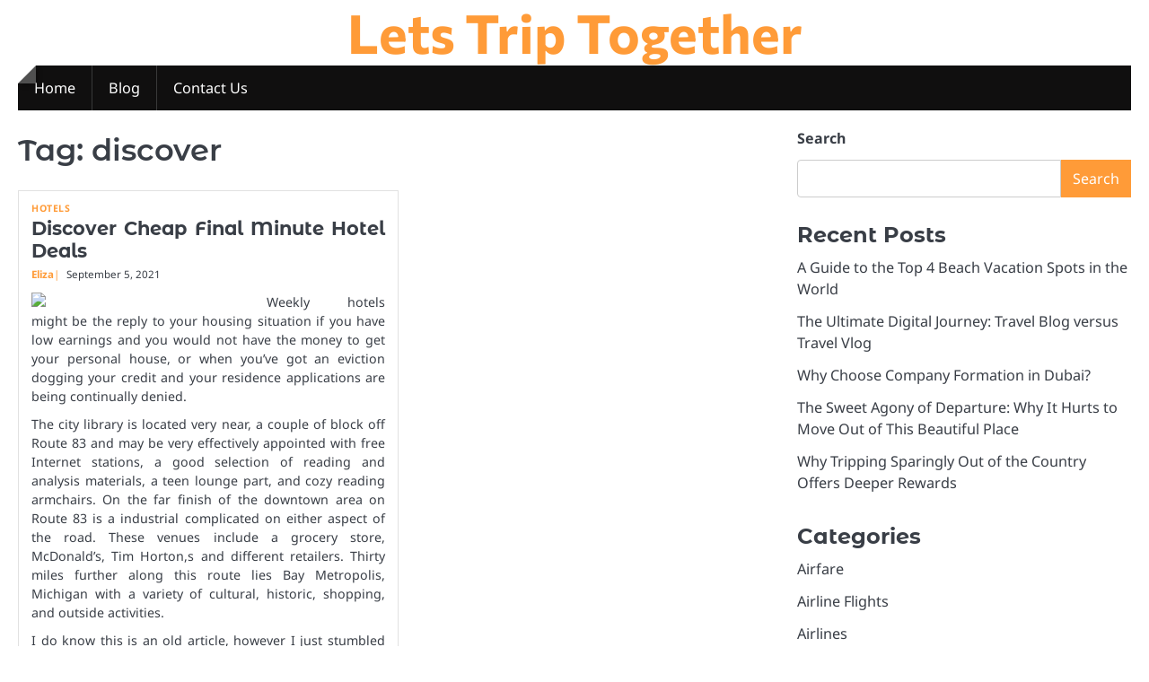

--- FILE ---
content_type: text/html; charset=UTF-8
request_url: https://www.entrevistasa.com/tag/discover
body_size: 12596
content:
<!doctype html>
<html lang="en-US">
<head>
	<meta charset="UTF-8">
	<meta name="viewport" content="width=device-width, initial-scale=1">

	<link rel="profile" href="https://gmpg.org/xfn/11">

	<meta name='robots' content='index, follow, max-image-preview:large, max-snippet:-1, max-video-preview:-1' />

	<!-- This site is optimized with the Yoast SEO plugin v26.7 - https://yoast.com/wordpress/plugins/seo/ -->
	<title>discover Archives - Lets Trip Together</title>
	<link rel="canonical" href="https://www.entrevistasa.com/tag/discover" />
	<meta property="og:locale" content="en_US" />
	<meta property="og:type" content="article" />
	<meta property="og:title" content="discover Archives - Lets Trip Together" />
	<meta property="og:url" content="https://www.entrevistasa.com/tag/discover" />
	<meta property="og:site_name" content="Lets Trip Together" />
	<meta name="twitter:card" content="summary_large_image" />
	<script type="application/ld+json" class="yoast-schema-graph">{"@context":"https://schema.org","@graph":[{"@type":"CollectionPage","@id":"https://www.entrevistasa.com/tag/discover","url":"https://www.entrevistasa.com/tag/discover","name":"discover Archives - Lets Trip Together","isPartOf":{"@id":"/#website"},"inLanguage":"en-US"},{"@type":"WebSite","@id":"/#website","url":"/","name":"Lets Trip Together","description":"","potentialAction":[{"@type":"SearchAction","target":{"@type":"EntryPoint","urlTemplate":"/?s={search_term_string}"},"query-input":{"@type":"PropertyValueSpecification","valueRequired":true,"valueName":"search_term_string"}}],"inLanguage":"en-US"}]}</script>
	<!-- / Yoast SEO plugin. -->


<link rel="alternate" type="application/rss+xml" title="Lets Trip Together &raquo; Feed" href="https://www.entrevistasa.com/feed" />
<link rel="alternate" type="application/rss+xml" title="Lets Trip Together &raquo; discover Tag Feed" href="https://www.entrevistasa.com/tag/discover/feed" />
<style id='wp-img-auto-sizes-contain-inline-css'>
img:is([sizes=auto i],[sizes^="auto," i]){contain-intrinsic-size:3000px 1500px}
/*# sourceURL=wp-img-auto-sizes-contain-inline-css */
</style>

<style id='wp-emoji-styles-inline-css'>

	img.wp-smiley, img.emoji {
		display: inline !important;
		border: none !important;
		box-shadow: none !important;
		height: 1em !important;
		width: 1em !important;
		margin: 0 0.07em !important;
		vertical-align: -0.1em !important;
		background: none !important;
		padding: 0 !important;
	}
/*# sourceURL=wp-emoji-styles-inline-css */
</style>
<link rel='stylesheet' id='wp-block-library-css' href='https://www.entrevistasa.com/wp-includes/css/dist/block-library/style.min.css?ver=6.9' media='all' />
<style id='wp-block-categories-inline-css'>
.wp-block-categories{box-sizing:border-box}.wp-block-categories.alignleft{margin-right:2em}.wp-block-categories.alignright{margin-left:2em}.wp-block-categories.wp-block-categories-dropdown.aligncenter{text-align:center}.wp-block-categories .wp-block-categories__label{display:block;width:100%}
/*# sourceURL=https://www.entrevistasa.com/wp-includes/blocks/categories/style.min.css */
</style>
<style id='wp-block-heading-inline-css'>
h1:where(.wp-block-heading).has-background,h2:where(.wp-block-heading).has-background,h3:where(.wp-block-heading).has-background,h4:where(.wp-block-heading).has-background,h5:where(.wp-block-heading).has-background,h6:where(.wp-block-heading).has-background{padding:1.25em 2.375em}h1.has-text-align-left[style*=writing-mode]:where([style*=vertical-lr]),h1.has-text-align-right[style*=writing-mode]:where([style*=vertical-rl]),h2.has-text-align-left[style*=writing-mode]:where([style*=vertical-lr]),h2.has-text-align-right[style*=writing-mode]:where([style*=vertical-rl]),h3.has-text-align-left[style*=writing-mode]:where([style*=vertical-lr]),h3.has-text-align-right[style*=writing-mode]:where([style*=vertical-rl]),h4.has-text-align-left[style*=writing-mode]:where([style*=vertical-lr]),h4.has-text-align-right[style*=writing-mode]:where([style*=vertical-rl]),h5.has-text-align-left[style*=writing-mode]:where([style*=vertical-lr]),h5.has-text-align-right[style*=writing-mode]:where([style*=vertical-rl]),h6.has-text-align-left[style*=writing-mode]:where([style*=vertical-lr]),h6.has-text-align-right[style*=writing-mode]:where([style*=vertical-rl]){rotate:180deg}
/*# sourceURL=https://www.entrevistasa.com/wp-includes/blocks/heading/style.min.css */
</style>
<style id='wp-block-image-inline-css'>
.wp-block-image>a,.wp-block-image>figure>a{display:inline-block}.wp-block-image img{box-sizing:border-box;height:auto;max-width:100%;vertical-align:bottom}@media not (prefers-reduced-motion){.wp-block-image img.hide{visibility:hidden}.wp-block-image img.show{animation:show-content-image .4s}}.wp-block-image[style*=border-radius] img,.wp-block-image[style*=border-radius]>a{border-radius:inherit}.wp-block-image.has-custom-border img{box-sizing:border-box}.wp-block-image.aligncenter{text-align:center}.wp-block-image.alignfull>a,.wp-block-image.alignwide>a{width:100%}.wp-block-image.alignfull img,.wp-block-image.alignwide img{height:auto;width:100%}.wp-block-image .aligncenter,.wp-block-image .alignleft,.wp-block-image .alignright,.wp-block-image.aligncenter,.wp-block-image.alignleft,.wp-block-image.alignright{display:table}.wp-block-image .aligncenter>figcaption,.wp-block-image .alignleft>figcaption,.wp-block-image .alignright>figcaption,.wp-block-image.aligncenter>figcaption,.wp-block-image.alignleft>figcaption,.wp-block-image.alignright>figcaption{caption-side:bottom;display:table-caption}.wp-block-image .alignleft{float:left;margin:.5em 1em .5em 0}.wp-block-image .alignright{float:right;margin:.5em 0 .5em 1em}.wp-block-image .aligncenter{margin-left:auto;margin-right:auto}.wp-block-image :where(figcaption){margin-bottom:1em;margin-top:.5em}.wp-block-image.is-style-circle-mask img{border-radius:9999px}@supports ((-webkit-mask-image:none) or (mask-image:none)) or (-webkit-mask-image:none){.wp-block-image.is-style-circle-mask img{border-radius:0;-webkit-mask-image:url('data:image/svg+xml;utf8,<svg viewBox="0 0 100 100" xmlns="http://www.w3.org/2000/svg"><circle cx="50" cy="50" r="50"/></svg>');mask-image:url('data:image/svg+xml;utf8,<svg viewBox="0 0 100 100" xmlns="http://www.w3.org/2000/svg"><circle cx="50" cy="50" r="50"/></svg>');mask-mode:alpha;-webkit-mask-position:center;mask-position:center;-webkit-mask-repeat:no-repeat;mask-repeat:no-repeat;-webkit-mask-size:contain;mask-size:contain}}:root :where(.wp-block-image.is-style-rounded img,.wp-block-image .is-style-rounded img){border-radius:9999px}.wp-block-image figure{margin:0}.wp-lightbox-container{display:flex;flex-direction:column;position:relative}.wp-lightbox-container img{cursor:zoom-in}.wp-lightbox-container img:hover+button{opacity:1}.wp-lightbox-container button{align-items:center;backdrop-filter:blur(16px) saturate(180%);background-color:#5a5a5a40;border:none;border-radius:4px;cursor:zoom-in;display:flex;height:20px;justify-content:center;opacity:0;padding:0;position:absolute;right:16px;text-align:center;top:16px;width:20px;z-index:100}@media not (prefers-reduced-motion){.wp-lightbox-container button{transition:opacity .2s ease}}.wp-lightbox-container button:focus-visible{outline:3px auto #5a5a5a40;outline:3px auto -webkit-focus-ring-color;outline-offset:3px}.wp-lightbox-container button:hover{cursor:pointer;opacity:1}.wp-lightbox-container button:focus{opacity:1}.wp-lightbox-container button:focus,.wp-lightbox-container button:hover,.wp-lightbox-container button:not(:hover):not(:active):not(.has-background){background-color:#5a5a5a40;border:none}.wp-lightbox-overlay{box-sizing:border-box;cursor:zoom-out;height:100vh;left:0;overflow:hidden;position:fixed;top:0;visibility:hidden;width:100%;z-index:100000}.wp-lightbox-overlay .close-button{align-items:center;cursor:pointer;display:flex;justify-content:center;min-height:40px;min-width:40px;padding:0;position:absolute;right:calc(env(safe-area-inset-right) + 16px);top:calc(env(safe-area-inset-top) + 16px);z-index:5000000}.wp-lightbox-overlay .close-button:focus,.wp-lightbox-overlay .close-button:hover,.wp-lightbox-overlay .close-button:not(:hover):not(:active):not(.has-background){background:none;border:none}.wp-lightbox-overlay .lightbox-image-container{height:var(--wp--lightbox-container-height);left:50%;overflow:hidden;position:absolute;top:50%;transform:translate(-50%,-50%);transform-origin:top left;width:var(--wp--lightbox-container-width);z-index:9999999999}.wp-lightbox-overlay .wp-block-image{align-items:center;box-sizing:border-box;display:flex;height:100%;justify-content:center;margin:0;position:relative;transform-origin:0 0;width:100%;z-index:3000000}.wp-lightbox-overlay .wp-block-image img{height:var(--wp--lightbox-image-height);min-height:var(--wp--lightbox-image-height);min-width:var(--wp--lightbox-image-width);width:var(--wp--lightbox-image-width)}.wp-lightbox-overlay .wp-block-image figcaption{display:none}.wp-lightbox-overlay button{background:none;border:none}.wp-lightbox-overlay .scrim{background-color:#fff;height:100%;opacity:.9;position:absolute;width:100%;z-index:2000000}.wp-lightbox-overlay.active{visibility:visible}@media not (prefers-reduced-motion){.wp-lightbox-overlay.active{animation:turn-on-visibility .25s both}.wp-lightbox-overlay.active img{animation:turn-on-visibility .35s both}.wp-lightbox-overlay.show-closing-animation:not(.active){animation:turn-off-visibility .35s both}.wp-lightbox-overlay.show-closing-animation:not(.active) img{animation:turn-off-visibility .25s both}.wp-lightbox-overlay.zoom.active{animation:none;opacity:1;visibility:visible}.wp-lightbox-overlay.zoom.active .lightbox-image-container{animation:lightbox-zoom-in .4s}.wp-lightbox-overlay.zoom.active .lightbox-image-container img{animation:none}.wp-lightbox-overlay.zoom.active .scrim{animation:turn-on-visibility .4s forwards}.wp-lightbox-overlay.zoom.show-closing-animation:not(.active){animation:none}.wp-lightbox-overlay.zoom.show-closing-animation:not(.active) .lightbox-image-container{animation:lightbox-zoom-out .4s}.wp-lightbox-overlay.zoom.show-closing-animation:not(.active) .lightbox-image-container img{animation:none}.wp-lightbox-overlay.zoom.show-closing-animation:not(.active) .scrim{animation:turn-off-visibility .4s forwards}}@keyframes show-content-image{0%{visibility:hidden}99%{visibility:hidden}to{visibility:visible}}@keyframes turn-on-visibility{0%{opacity:0}to{opacity:1}}@keyframes turn-off-visibility{0%{opacity:1;visibility:visible}99%{opacity:0;visibility:visible}to{opacity:0;visibility:hidden}}@keyframes lightbox-zoom-in{0%{transform:translate(calc((-100vw + var(--wp--lightbox-scrollbar-width))/2 + var(--wp--lightbox-initial-left-position)),calc(-50vh + var(--wp--lightbox-initial-top-position))) scale(var(--wp--lightbox-scale))}to{transform:translate(-50%,-50%) scale(1)}}@keyframes lightbox-zoom-out{0%{transform:translate(-50%,-50%) scale(1);visibility:visible}99%{visibility:visible}to{transform:translate(calc((-100vw + var(--wp--lightbox-scrollbar-width))/2 + var(--wp--lightbox-initial-left-position)),calc(-50vh + var(--wp--lightbox-initial-top-position))) scale(var(--wp--lightbox-scale));visibility:hidden}}
/*# sourceURL=https://www.entrevistasa.com/wp-includes/blocks/image/style.min.css */
</style>
<style id='wp-block-image-theme-inline-css'>
:root :where(.wp-block-image figcaption){color:#555;font-size:13px;text-align:center}.is-dark-theme :root :where(.wp-block-image figcaption){color:#ffffffa6}.wp-block-image{margin:0 0 1em}
/*# sourceURL=https://www.entrevistasa.com/wp-includes/blocks/image/theme.min.css */
</style>
<style id='wp-block-latest-posts-inline-css'>
.wp-block-latest-posts{box-sizing:border-box}.wp-block-latest-posts.alignleft{margin-right:2em}.wp-block-latest-posts.alignright{margin-left:2em}.wp-block-latest-posts.wp-block-latest-posts__list{list-style:none}.wp-block-latest-posts.wp-block-latest-posts__list li{clear:both;overflow-wrap:break-word}.wp-block-latest-posts.is-grid{display:flex;flex-wrap:wrap}.wp-block-latest-posts.is-grid li{margin:0 1.25em 1.25em 0;width:100%}@media (min-width:600px){.wp-block-latest-posts.columns-2 li{width:calc(50% - .625em)}.wp-block-latest-posts.columns-2 li:nth-child(2n){margin-right:0}.wp-block-latest-posts.columns-3 li{width:calc(33.33333% - .83333em)}.wp-block-latest-posts.columns-3 li:nth-child(3n){margin-right:0}.wp-block-latest-posts.columns-4 li{width:calc(25% - .9375em)}.wp-block-latest-posts.columns-4 li:nth-child(4n){margin-right:0}.wp-block-latest-posts.columns-5 li{width:calc(20% - 1em)}.wp-block-latest-posts.columns-5 li:nth-child(5n){margin-right:0}.wp-block-latest-posts.columns-6 li{width:calc(16.66667% - 1.04167em)}.wp-block-latest-posts.columns-6 li:nth-child(6n){margin-right:0}}:root :where(.wp-block-latest-posts.is-grid){padding:0}:root :where(.wp-block-latest-posts.wp-block-latest-posts__list){padding-left:0}.wp-block-latest-posts__post-author,.wp-block-latest-posts__post-date{display:block;font-size:.8125em}.wp-block-latest-posts__post-excerpt,.wp-block-latest-posts__post-full-content{margin-bottom:1em;margin-top:.5em}.wp-block-latest-posts__featured-image a{display:inline-block}.wp-block-latest-posts__featured-image img{height:auto;max-width:100%;width:auto}.wp-block-latest-posts__featured-image.alignleft{float:left;margin-right:1em}.wp-block-latest-posts__featured-image.alignright{float:right;margin-left:1em}.wp-block-latest-posts__featured-image.aligncenter{margin-bottom:1em;text-align:center}
/*# sourceURL=https://www.entrevistasa.com/wp-includes/blocks/latest-posts/style.min.css */
</style>
<style id='wp-block-search-inline-css'>
.wp-block-search__button{margin-left:10px;word-break:normal}.wp-block-search__button.has-icon{line-height:0}.wp-block-search__button svg{height:1.25em;min-height:24px;min-width:24px;width:1.25em;fill:currentColor;vertical-align:text-bottom}:where(.wp-block-search__button){border:1px solid #ccc;padding:6px 10px}.wp-block-search__inside-wrapper{display:flex;flex:auto;flex-wrap:nowrap;max-width:100%}.wp-block-search__label{width:100%}.wp-block-search.wp-block-search__button-only .wp-block-search__button{box-sizing:border-box;display:flex;flex-shrink:0;justify-content:center;margin-left:0;max-width:100%}.wp-block-search.wp-block-search__button-only .wp-block-search__inside-wrapper{min-width:0!important;transition-property:width}.wp-block-search.wp-block-search__button-only .wp-block-search__input{flex-basis:100%;transition-duration:.3s}.wp-block-search.wp-block-search__button-only.wp-block-search__searchfield-hidden,.wp-block-search.wp-block-search__button-only.wp-block-search__searchfield-hidden .wp-block-search__inside-wrapper{overflow:hidden}.wp-block-search.wp-block-search__button-only.wp-block-search__searchfield-hidden .wp-block-search__input{border-left-width:0!important;border-right-width:0!important;flex-basis:0;flex-grow:0;margin:0;min-width:0!important;padding-left:0!important;padding-right:0!important;width:0!important}:where(.wp-block-search__input){appearance:none;border:1px solid #949494;flex-grow:1;font-family:inherit;font-size:inherit;font-style:inherit;font-weight:inherit;letter-spacing:inherit;line-height:inherit;margin-left:0;margin-right:0;min-width:3rem;padding:8px;text-decoration:unset!important;text-transform:inherit}:where(.wp-block-search__button-inside .wp-block-search__inside-wrapper){background-color:#fff;border:1px solid #949494;box-sizing:border-box;padding:4px}:where(.wp-block-search__button-inside .wp-block-search__inside-wrapper) .wp-block-search__input{border:none;border-radius:0;padding:0 4px}:where(.wp-block-search__button-inside .wp-block-search__inside-wrapper) .wp-block-search__input:focus{outline:none}:where(.wp-block-search__button-inside .wp-block-search__inside-wrapper) :where(.wp-block-search__button){padding:4px 8px}.wp-block-search.aligncenter .wp-block-search__inside-wrapper{margin:auto}.wp-block[data-align=right] .wp-block-search.wp-block-search__button-only .wp-block-search__inside-wrapper{float:right}
/*# sourceURL=https://www.entrevistasa.com/wp-includes/blocks/search/style.min.css */
</style>
<style id='wp-block-search-theme-inline-css'>
.wp-block-search .wp-block-search__label{font-weight:700}.wp-block-search__button{border:1px solid #ccc;padding:.375em .625em}
/*# sourceURL=https://www.entrevistasa.com/wp-includes/blocks/search/theme.min.css */
</style>
<style id='wp-block-tag-cloud-inline-css'>
.wp-block-tag-cloud{box-sizing:border-box}.wp-block-tag-cloud.aligncenter{justify-content:center;text-align:center}.wp-block-tag-cloud a{display:inline-block;margin-right:5px}.wp-block-tag-cloud span{display:inline-block;margin-left:5px;text-decoration:none}:root :where(.wp-block-tag-cloud.is-style-outline){display:flex;flex-wrap:wrap;gap:1ch}:root :where(.wp-block-tag-cloud.is-style-outline a){border:1px solid;font-size:unset!important;margin-right:0;padding:1ch 2ch;text-decoration:none!important}
/*# sourceURL=https://www.entrevistasa.com/wp-includes/blocks/tag-cloud/style.min.css */
</style>
<style id='wp-block-group-inline-css'>
.wp-block-group{box-sizing:border-box}:where(.wp-block-group.wp-block-group-is-layout-constrained){position:relative}
/*# sourceURL=https://www.entrevistasa.com/wp-includes/blocks/group/style.min.css */
</style>
<style id='wp-block-group-theme-inline-css'>
:where(.wp-block-group.has-background){padding:1.25em 2.375em}
/*# sourceURL=https://www.entrevistasa.com/wp-includes/blocks/group/theme.min.css */
</style>
<style id='wp-block-paragraph-inline-css'>
.is-small-text{font-size:.875em}.is-regular-text{font-size:1em}.is-large-text{font-size:2.25em}.is-larger-text{font-size:3em}.has-drop-cap:not(:focus):first-letter{float:left;font-size:8.4em;font-style:normal;font-weight:100;line-height:.68;margin:.05em .1em 0 0;text-transform:uppercase}body.rtl .has-drop-cap:not(:focus):first-letter{float:none;margin-left:.1em}p.has-drop-cap.has-background{overflow:hidden}:root :where(p.has-background){padding:1.25em 2.375em}:where(p.has-text-color:not(.has-link-color)) a{color:inherit}p.has-text-align-left[style*="writing-mode:vertical-lr"],p.has-text-align-right[style*="writing-mode:vertical-rl"]{rotate:180deg}
/*# sourceURL=https://www.entrevistasa.com/wp-includes/blocks/paragraph/style.min.css */
</style>
<style id='wp-block-separator-inline-css'>
@charset "UTF-8";.wp-block-separator{border:none;border-top:2px solid}:root :where(.wp-block-separator.is-style-dots){height:auto;line-height:1;text-align:center}:root :where(.wp-block-separator.is-style-dots):before{color:currentColor;content:"···";font-family:serif;font-size:1.5em;letter-spacing:2em;padding-left:2em}.wp-block-separator.is-style-dots{background:none!important;border:none!important}
/*# sourceURL=https://www.entrevistasa.com/wp-includes/blocks/separator/style.min.css */
</style>
<style id='wp-block-separator-theme-inline-css'>
.wp-block-separator.has-css-opacity{opacity:.4}.wp-block-separator{border:none;border-bottom:2px solid;margin-left:auto;margin-right:auto}.wp-block-separator.has-alpha-channel-opacity{opacity:1}.wp-block-separator:not(.is-style-wide):not(.is-style-dots){width:100px}.wp-block-separator.has-background:not(.is-style-dots){border-bottom:none;height:1px}.wp-block-separator.has-background:not(.is-style-wide):not(.is-style-dots){height:2px}
/*# sourceURL=https://www.entrevistasa.com/wp-includes/blocks/separator/theme.min.css */
</style>
<style id='global-styles-inline-css'>
:root{--wp--preset--aspect-ratio--square: 1;--wp--preset--aspect-ratio--4-3: 4/3;--wp--preset--aspect-ratio--3-4: 3/4;--wp--preset--aspect-ratio--3-2: 3/2;--wp--preset--aspect-ratio--2-3: 2/3;--wp--preset--aspect-ratio--16-9: 16/9;--wp--preset--aspect-ratio--9-16: 9/16;--wp--preset--color--black: #000000;--wp--preset--color--cyan-bluish-gray: #abb8c3;--wp--preset--color--white: #ffffff;--wp--preset--color--pale-pink: #f78da7;--wp--preset--color--vivid-red: #cf2e2e;--wp--preset--color--luminous-vivid-orange: #ff6900;--wp--preset--color--luminous-vivid-amber: #fcb900;--wp--preset--color--light-green-cyan: #7bdcb5;--wp--preset--color--vivid-green-cyan: #00d084;--wp--preset--color--pale-cyan-blue: #8ed1fc;--wp--preset--color--vivid-cyan-blue: #0693e3;--wp--preset--color--vivid-purple: #9b51e0;--wp--preset--gradient--vivid-cyan-blue-to-vivid-purple: linear-gradient(135deg,rgb(6,147,227) 0%,rgb(155,81,224) 100%);--wp--preset--gradient--light-green-cyan-to-vivid-green-cyan: linear-gradient(135deg,rgb(122,220,180) 0%,rgb(0,208,130) 100%);--wp--preset--gradient--luminous-vivid-amber-to-luminous-vivid-orange: linear-gradient(135deg,rgb(252,185,0) 0%,rgb(255,105,0) 100%);--wp--preset--gradient--luminous-vivid-orange-to-vivid-red: linear-gradient(135deg,rgb(255,105,0) 0%,rgb(207,46,46) 100%);--wp--preset--gradient--very-light-gray-to-cyan-bluish-gray: linear-gradient(135deg,rgb(238,238,238) 0%,rgb(169,184,195) 100%);--wp--preset--gradient--cool-to-warm-spectrum: linear-gradient(135deg,rgb(74,234,220) 0%,rgb(151,120,209) 20%,rgb(207,42,186) 40%,rgb(238,44,130) 60%,rgb(251,105,98) 80%,rgb(254,248,76) 100%);--wp--preset--gradient--blush-light-purple: linear-gradient(135deg,rgb(255,206,236) 0%,rgb(152,150,240) 100%);--wp--preset--gradient--blush-bordeaux: linear-gradient(135deg,rgb(254,205,165) 0%,rgb(254,45,45) 50%,rgb(107,0,62) 100%);--wp--preset--gradient--luminous-dusk: linear-gradient(135deg,rgb(255,203,112) 0%,rgb(199,81,192) 50%,rgb(65,88,208) 100%);--wp--preset--gradient--pale-ocean: linear-gradient(135deg,rgb(255,245,203) 0%,rgb(182,227,212) 50%,rgb(51,167,181) 100%);--wp--preset--gradient--electric-grass: linear-gradient(135deg,rgb(202,248,128) 0%,rgb(113,206,126) 100%);--wp--preset--gradient--midnight: linear-gradient(135deg,rgb(2,3,129) 0%,rgb(40,116,252) 100%);--wp--preset--font-size--small: 13px;--wp--preset--font-size--medium: 20px;--wp--preset--font-size--large: 36px;--wp--preset--font-size--x-large: 42px;--wp--preset--spacing--20: 0.44rem;--wp--preset--spacing--30: 0.67rem;--wp--preset--spacing--40: 1rem;--wp--preset--spacing--50: 1.5rem;--wp--preset--spacing--60: 2.25rem;--wp--preset--spacing--70: 3.38rem;--wp--preset--spacing--80: 5.06rem;--wp--preset--shadow--natural: 6px 6px 9px rgba(0, 0, 0, 0.2);--wp--preset--shadow--deep: 12px 12px 50px rgba(0, 0, 0, 0.4);--wp--preset--shadow--sharp: 6px 6px 0px rgba(0, 0, 0, 0.2);--wp--preset--shadow--outlined: 6px 6px 0px -3px rgb(255, 255, 255), 6px 6px rgb(0, 0, 0);--wp--preset--shadow--crisp: 6px 6px 0px rgb(0, 0, 0);}:where(.is-layout-flex){gap: 0.5em;}:where(.is-layout-grid){gap: 0.5em;}body .is-layout-flex{display: flex;}.is-layout-flex{flex-wrap: wrap;align-items: center;}.is-layout-flex > :is(*, div){margin: 0;}body .is-layout-grid{display: grid;}.is-layout-grid > :is(*, div){margin: 0;}:where(.wp-block-columns.is-layout-flex){gap: 2em;}:where(.wp-block-columns.is-layout-grid){gap: 2em;}:where(.wp-block-post-template.is-layout-flex){gap: 1.25em;}:where(.wp-block-post-template.is-layout-grid){gap: 1.25em;}.has-black-color{color: var(--wp--preset--color--black) !important;}.has-cyan-bluish-gray-color{color: var(--wp--preset--color--cyan-bluish-gray) !important;}.has-white-color{color: var(--wp--preset--color--white) !important;}.has-pale-pink-color{color: var(--wp--preset--color--pale-pink) !important;}.has-vivid-red-color{color: var(--wp--preset--color--vivid-red) !important;}.has-luminous-vivid-orange-color{color: var(--wp--preset--color--luminous-vivid-orange) !important;}.has-luminous-vivid-amber-color{color: var(--wp--preset--color--luminous-vivid-amber) !important;}.has-light-green-cyan-color{color: var(--wp--preset--color--light-green-cyan) !important;}.has-vivid-green-cyan-color{color: var(--wp--preset--color--vivid-green-cyan) !important;}.has-pale-cyan-blue-color{color: var(--wp--preset--color--pale-cyan-blue) !important;}.has-vivid-cyan-blue-color{color: var(--wp--preset--color--vivid-cyan-blue) !important;}.has-vivid-purple-color{color: var(--wp--preset--color--vivid-purple) !important;}.has-black-background-color{background-color: var(--wp--preset--color--black) !important;}.has-cyan-bluish-gray-background-color{background-color: var(--wp--preset--color--cyan-bluish-gray) !important;}.has-white-background-color{background-color: var(--wp--preset--color--white) !important;}.has-pale-pink-background-color{background-color: var(--wp--preset--color--pale-pink) !important;}.has-vivid-red-background-color{background-color: var(--wp--preset--color--vivid-red) !important;}.has-luminous-vivid-orange-background-color{background-color: var(--wp--preset--color--luminous-vivid-orange) !important;}.has-luminous-vivid-amber-background-color{background-color: var(--wp--preset--color--luminous-vivid-amber) !important;}.has-light-green-cyan-background-color{background-color: var(--wp--preset--color--light-green-cyan) !important;}.has-vivid-green-cyan-background-color{background-color: var(--wp--preset--color--vivid-green-cyan) !important;}.has-pale-cyan-blue-background-color{background-color: var(--wp--preset--color--pale-cyan-blue) !important;}.has-vivid-cyan-blue-background-color{background-color: var(--wp--preset--color--vivid-cyan-blue) !important;}.has-vivid-purple-background-color{background-color: var(--wp--preset--color--vivid-purple) !important;}.has-black-border-color{border-color: var(--wp--preset--color--black) !important;}.has-cyan-bluish-gray-border-color{border-color: var(--wp--preset--color--cyan-bluish-gray) !important;}.has-white-border-color{border-color: var(--wp--preset--color--white) !important;}.has-pale-pink-border-color{border-color: var(--wp--preset--color--pale-pink) !important;}.has-vivid-red-border-color{border-color: var(--wp--preset--color--vivid-red) !important;}.has-luminous-vivid-orange-border-color{border-color: var(--wp--preset--color--luminous-vivid-orange) !important;}.has-luminous-vivid-amber-border-color{border-color: var(--wp--preset--color--luminous-vivid-amber) !important;}.has-light-green-cyan-border-color{border-color: var(--wp--preset--color--light-green-cyan) !important;}.has-vivid-green-cyan-border-color{border-color: var(--wp--preset--color--vivid-green-cyan) !important;}.has-pale-cyan-blue-border-color{border-color: var(--wp--preset--color--pale-cyan-blue) !important;}.has-vivid-cyan-blue-border-color{border-color: var(--wp--preset--color--vivid-cyan-blue) !important;}.has-vivid-purple-border-color{border-color: var(--wp--preset--color--vivid-purple) !important;}.has-vivid-cyan-blue-to-vivid-purple-gradient-background{background: var(--wp--preset--gradient--vivid-cyan-blue-to-vivid-purple) !important;}.has-light-green-cyan-to-vivid-green-cyan-gradient-background{background: var(--wp--preset--gradient--light-green-cyan-to-vivid-green-cyan) !important;}.has-luminous-vivid-amber-to-luminous-vivid-orange-gradient-background{background: var(--wp--preset--gradient--luminous-vivid-amber-to-luminous-vivid-orange) !important;}.has-luminous-vivid-orange-to-vivid-red-gradient-background{background: var(--wp--preset--gradient--luminous-vivid-orange-to-vivid-red) !important;}.has-very-light-gray-to-cyan-bluish-gray-gradient-background{background: var(--wp--preset--gradient--very-light-gray-to-cyan-bluish-gray) !important;}.has-cool-to-warm-spectrum-gradient-background{background: var(--wp--preset--gradient--cool-to-warm-spectrum) !important;}.has-blush-light-purple-gradient-background{background: var(--wp--preset--gradient--blush-light-purple) !important;}.has-blush-bordeaux-gradient-background{background: var(--wp--preset--gradient--blush-bordeaux) !important;}.has-luminous-dusk-gradient-background{background: var(--wp--preset--gradient--luminous-dusk) !important;}.has-pale-ocean-gradient-background{background: var(--wp--preset--gradient--pale-ocean) !important;}.has-electric-grass-gradient-background{background: var(--wp--preset--gradient--electric-grass) !important;}.has-midnight-gradient-background{background: var(--wp--preset--gradient--midnight) !important;}.has-small-font-size{font-size: var(--wp--preset--font-size--small) !important;}.has-medium-font-size{font-size: var(--wp--preset--font-size--medium) !important;}.has-large-font-size{font-size: var(--wp--preset--font-size--large) !important;}.has-x-large-font-size{font-size: var(--wp--preset--font-size--x-large) !important;}
/*# sourceURL=global-styles-inline-css */
</style>

<style id='classic-theme-styles-inline-css'>
/*! This file is auto-generated */
.wp-block-button__link{color:#fff;background-color:#32373c;border-radius:9999px;box-shadow:none;text-decoration:none;padding:calc(.667em + 2px) calc(1.333em + 2px);font-size:1.125em}.wp-block-file__button{background:#32373c;color:#fff;text-decoration:none}
/*# sourceURL=/wp-includes/css/classic-themes.min.css */
</style>
<link rel='stylesheet' id='ideal-magazine-slick-css-css' href='https://www.entrevistasa.com/wp-content/themes/ideal-magazine/assets/css/slick.min.css?ver=1.8.0' media='all' />
<link rel='stylesheet' id='ideal-magazine-fontawesome-css-css' href='https://www.entrevistasa.com/wp-content/themes/ideal-magazine/assets/css/fontawesome.min.css?ver=6.4.2' media='all' />
<link rel='stylesheet' id='ideal-magazine-google-fonts-css' href='https://www.entrevistasa.com/wp-content/fonts/cd73e5aad2f1fa1bd884bb29605786f9.css' media='all' />
<link rel='stylesheet' id='ideal-magazine-style-css' href='https://www.entrevistasa.com/wp-content/themes/ideal-magazine/style.css?ver=1.0.3' media='all' />
<style id='ideal-magazine-style-inline-css'>

	/* Color */
	:root {
		--site-title-color: #ff9b38;
	}
	
	/* Typograhpy */
	:root {
		--font-heading: "Montserrat Alternates", serif;
		--font-main: -apple-system, BlinkMacSystemFont,"Noto Sans", "Segoe UI", Roboto, Oxygen-Sans, Ubuntu, Cantarell, "Helvetica Neue", sans-serif;
	}

	body,
	button, input, select, optgroup, textarea {
		font-family: "Noto Sans", serif;
	}

	.site-title a {
		font-family: "Commissioner", serif;
	}
	
	.site-description {
		font-family: "Aleo", serif;
	}
	
/*# sourceURL=ideal-magazine-style-inline-css */
</style>
<script src="https://www.entrevistasa.com/wp-includes/js/jquery/jquery.min.js?ver=3.7.1" id="jquery-core-js"></script>
<script src="https://www.entrevistasa.com/wp-includes/js/jquery/jquery-migrate.min.js?ver=3.4.1" id="jquery-migrate-js"></script>
<script src="https://www.entrevistasa.com/wp-content/themes/ideal-magazine/assets/js/custom.min.js?ver=1" id="ideal-magazine-custom-script-js"></script>
<link rel="https://api.w.org/" href="https://www.entrevistasa.com/wp-json/" /><link rel="alternate" title="JSON" type="application/json" href="https://www.entrevistasa.com/wp-json/wp/v2/tags/88" /><link rel="EditURI" type="application/rsd+xml" title="RSD" href="https://www.entrevistasa.com/xmlrpc.php?rsd" />
<meta name="generator" content="WordPress 6.9" />
<!-- MagenetMonetization V: 1.0.29.3--><!-- MagenetMonetization 1 --><!-- MagenetMonetization 1.1 -->
<style type="text/css" id="breadcrumb-trail-css">.breadcrumbs ul li::after {content: "/";}</style>
<link rel="icon" href="https://www.entrevistasa.com/wp-content/uploads/2025/05/62741c269c.png" sizes="32x32" />
<link rel="icon" href="https://www.entrevistasa.com/wp-content/uploads/2025/05/62741c269c.png" sizes="192x192" />
<link rel="apple-touch-icon" href="https://www.entrevistasa.com/wp-content/uploads/2025/05/62741c269c.png" />
<meta name="msapplication-TileImage" content="https://www.entrevistasa.com/wp-content/uploads/2025/05/62741c269c.png" />
		<style id="wp-custom-css">
			.post{ text-align: justify; }		</style>
		</head>

<body class="archive tag tag-discover tag-88 wp-embed-responsive wp-theme-ideal-magazine hfeed right-sidebar">

		<div id="page" class="site">

		<a class="skip-link screen-reader-text" href="#primary">Skip to content</a>

		<div id="loader" class="loader-1">
			<div class="loader-container">
				<div id="preloader">
				</div>
			</div>
		</div><!-- #loader -->

		<header id="masthead" class="site-header">

			
			<div class="ideal-magazine-middle-header ">
								<div class="section-wrapper">
					<div class="ideal-magazine-middle-header-wrapper no-bigyapaan">
						<div class="site-branding">
														<div class="site-identity">
																<p class="site-title"><a href="https://www.entrevistasa.com/" rel="home">Lets Trip Together</a></p>
														</div>	
					</div>
									</div>	
			</div>	
		</div>		
		<!-- end of site-branding -->
		<div class="ideal-magazine-bottom-header" style="min-height: 55px;">
			<div class="ideal-magazine-navigation">
				<div class="section-wrapper"> 
					<div class="ideal-magazine-navigation-container">
						<nav id="site-navigation" class="main-navigation">
							<button class="menu-toggle" aria-controls="primary-menu" aria-expanded="false">
								<span class="ham-icon"></span>
								<span class="ham-icon"></span>
								<span class="ham-icon"></span>
							</button>
							<div class="navigation-area">
								<div class="menu-2nd-menus-container"><ul id="primary-menu" class="menu"><li id="menu-item-25" class="menu-item menu-item-type-custom menu-item-object-custom menu-item-home menu-item-25"><a href="https://www.entrevistasa.com/">Home</a></li>
<li id="menu-item-27" class="menu-item menu-item-type-taxonomy menu-item-object-category menu-item-27"><a href="https://www.entrevistasa.com/category/blog">Blog</a></li>
<li id="menu-item-26" class="menu-item menu-item-type-post_type menu-item-object-page menu-item-26"><a href="https://www.entrevistasa.com/contact-us">Contact Us</a></li>
</ul></div>							</div>
						</nav><!-- #site-navigation -->
						<div class="header-social-icon">
							<div class="header-social-icon-container">
															</div>
						</div>
					</div>
				</div>
			</div>
		</div>
		<!-- end of navigation -->
	</header><!-- #masthead -->

			<div class="ideal-magazine-main-wrapper">
			<div class="section-wrapper">
				<div class="ideal-magazine-container-wrapper">
					<main id="primary" class="site-main">

		
			<header class="page-header">
				<h1 class="page-title">Tag: <span>discover</span></h1>			</header><!-- .page-header -->
			<div class="blog-archieve-layout grid-layout column-2">
				<article id="post-17676" class="post-17676 post type-post status-publish format-standard hentry category-hotels tag-cheap tag-deals tag-discover tag-final tag-hotel tag-minute">
	<div class="main-wrap">
		<div class="blog-post-container grid-layout">
			<div class="blog-post-inner no-thumbnail">
								<div class="blog-post-detail">
											<div class="post-categories">
							<span class="cat-links"><a href="https://www.entrevistasa.com/category/hotels" rel="category tag">Hotels</a></span>						</div>
										<h2 class="entry-title"><a href="https://www.entrevistasa.com/discover-cheap-final-minute-hotel-deals.html" rel="bookmark">Discover Cheap Final Minute Hotel Deals</a></h2>					<div class="post-meta">
						<span class="post-author"><a href="https://www.entrevistasa.com/author/h312ud1">Eliza</a></span><span class="post-date"><a href="https://www.entrevistasa.com/discover-cheap-final-minute-hotel-deals.html"><time class="entry-date published updated" datetime="2021-09-05T16:05:18+00:00">September 5, 2021</time></a></span>					</div>
					<div class="post-excerpt">
						<p><img decoding="async" class='wp-post-image' style='float:left;margin-right:10px;' src="http://www.smartysaver.com/blog/wp-content/uploads/2016/04/12.jpg" width="252"/>Weekly hotels might be the reply to your housing situation if you have low earnings and you would not have the money to get your personal house, or when you&#8217;ve got an eviction dogging your credit and your residence applications are being continually denied.</p>
<p>The city library is located very near, a couple of block off Route 83 and may be very effectively appointed with free Internet stations, a good selection of reading and analysis materials, a teen lounge part, and cozy reading armchairs. On the far finish of the downtown area on Route 83 is a industrial complicated on either aspect of the road. These venues include a grocery store, McDonald&#8217;s, Tim Horton,s and different retailers. Thirty miles further along this route lies Bay Metropolis, Michigan with a variety of cultural, historic, shopping, and outside activities.</p>
<p>I do know this is an old article, however I just stumbled onto &hellip; <a href="https://www.entrevistasa.com/discover-cheap-final-minute-hotel-deals.html" class="read-more">Read more </a></p>					</div>
				</div>
			</div>
		</div>	
	</div>
</article><!-- #post-17676 -->
			</div>
			
	</main><!-- #main -->
	<!-- MagenetMonetization 4 -->
<aside id="secondary" class="widget-area">
	<!-- MagenetMonetization 5 --><section id="block-2" class="widget widget_block widget_search"><form role="search" method="get" action="https://www.entrevistasa.com/" class="wp-block-search__button-outside wp-block-search__text-button wp-block-search"    ><label class="wp-block-search__label" for="wp-block-search__input-1" >Search</label><div class="wp-block-search__inside-wrapper" ><input class="wp-block-search__input" id="wp-block-search__input-1" placeholder="" value="" type="search" name="s" required /><button aria-label="Search" class="wp-block-search__button wp-element-button" type="submit" >Search</button></div></form></section><!-- MagenetMonetization 5 --><section id="block-3" class="widget widget_block">
<div class="wp-block-group"><div class="wp-block-group__inner-container is-layout-flow wp-block-group-is-layout-flow">
<h2 class="wp-block-heading">Recent Posts</h2>


<ul class="wp-block-latest-posts__list wp-block-latest-posts"><li><a class="wp-block-latest-posts__post-title" href="https://www.entrevistasa.com/a-guide-to-the-top-4-beach-vacation-spots-in-the-world.html">A Guide to the Top 4 Beach Vacation Spots in the World</a></li>
<li><a class="wp-block-latest-posts__post-title" href="https://www.entrevistasa.com/the-ultimate-digital-journey-travel-blog-versus-travel-vlog.html">The Ultimate Digital Journey: Travel Blog versus Travel Vlog</a></li>
<li><a class="wp-block-latest-posts__post-title" href="https://www.entrevistasa.com/why-choose-company-formation-in-dubai.html">Why Choose Company Formation in Dubai?</a></li>
<li><a class="wp-block-latest-posts__post-title" href="https://www.entrevistasa.com/the-sweet-agony-of-departure-why-it-hurts-to-move-out-of-this-beautiful-place.html">The Sweet Agony of Departure: Why It Hurts to Move Out of This Beautiful Place</a></li>
<li><a class="wp-block-latest-posts__post-title" href="https://www.entrevistasa.com/why-tripping-sparingly-out-of-the-country-offers-deeper-rewards.html">Why Tripping Sparingly Out of the Country Offers Deeper Rewards</a></li>
</ul></div></div>
</section><!-- MagenetMonetization 5 --><!-- MagenetMonetization 5 --><section id="block-6" class="widget widget_block">
<div class="wp-block-group"><div class="wp-block-group__inner-container is-layout-flow wp-block-group-is-layout-flow">
<h2 class="wp-block-heading">Categories</h2>


<ul class="wp-block-categories-list wp-block-categories">	<li class="cat-item cat-item-11"><a href="https://www.entrevistasa.com/category/airfare-2">Airfare</a>
</li>
	<li class="cat-item cat-item-28"><a href="https://www.entrevistasa.com/category/airline-flights">Airline Flights</a>
</li>
	<li class="cat-item cat-item-48"><a href="https://www.entrevistasa.com/category/airlines">Airlines</a>
</li>
	<li class="cat-item cat-item-1"><a href="https://www.entrevistasa.com/category/blog">Blog</a>
</li>
	<li class="cat-item cat-item-198"><a href="https://www.entrevistasa.com/category/business">Business</a>
</li>
	<li class="cat-item cat-item-55"><a href="https://www.entrevistasa.com/category/caribbean-vacations">Caribbean Vacations</a>
</li>
	<li class="cat-item cat-item-31"><a href="https://www.entrevistasa.com/category/cheap-cruises">Cheap Cruises</a>
</li>
	<li class="cat-item cat-item-49"><a href="https://www.entrevistasa.com/category/cheap-flights">Cheap Flights</a>
</li>
	<li class="cat-item cat-item-146"><a href="https://www.entrevistasa.com/category/cheap-tickets">Cheap Tickets</a>
</li>
	<li class="cat-item cat-item-27"><a href="https://www.entrevistasa.com/category/cruise-deals">Cruise Deals</a>
</li>
	<li class="cat-item cat-item-80"><a href="https://www.entrevistasa.com/category/cruise-ship">Cruise Ship</a>
</li>
	<li class="cat-item cat-item-9"><a href="https://www.entrevistasa.com/category/destination">Destination</a>
</li>
	<li class="cat-item cat-item-22"><a href="https://www.entrevistasa.com/category/flights">Flights</a>
</li>
	<li class="cat-item cat-item-25"><a href="https://www.entrevistasa.com/category/general-articles">General Articles</a>
</li>
	<li class="cat-item cat-item-91"><a href="https://www.entrevistasa.com/category/hotels">Hotels</a>
</li>
	<li class="cat-item cat-item-36"><a href="https://www.entrevistasa.com/category/one-way-flights">One Way Flights</a>
</li>
	<li class="cat-item cat-item-95"><a href="https://www.entrevistasa.com/category/plane-tickets">Plane Tickets</a>
</li>
	<li class="cat-item cat-item-58"><a href="https://www.entrevistasa.com/category/resort">Resort</a>
</li>
	<li class="cat-item cat-item-6"><a href="https://www.entrevistasa.com/category/travel">Travel</a>
</li>
	<li class="cat-item cat-item-8"><a href="https://www.entrevistasa.com/category/travel-advisor">Travel Advisor</a>
</li>
	<li class="cat-item cat-item-7"><a href="https://www.entrevistasa.com/category/travel-agency">Travel Agency</a>
</li>
	<li class="cat-item cat-item-63"><a href="https://www.entrevistasa.com/category/travel-sites">Travel Sites</a>
</li>
	<li class="cat-item cat-item-103"><a href="https://www.entrevistasa.com/category/trip">Trip</a>
</li>
	<li class="cat-item cat-item-5"><a href="https://www.entrevistasa.com/category/trip-article">Trip Article</a>
</li>
	<li class="cat-item cat-item-47"><a href="https://www.entrevistasa.com/category/vacation">Vacation</a>
</li>
	<li class="cat-item cat-item-17"><a href="https://www.entrevistasa.com/category/vacation-packages">Vacation Packages</a>
</li>
</ul></div></div>
</section><!-- MagenetMonetization 5 --><!-- MagenetMonetization 5 --><section id="nav_menu-2" class="widget widget_nav_menu"><h2 class="widget-title"><span>About us</span></h2><div class="menu-contact-us-container"><ul id="menu-contact-us" class="menu"><li id="menu-item-21" class="menu-item menu-item-type-custom menu-item-object-custom menu-item-home menu-item-21"><a href="https://www.entrevistasa.com/">Home</a></li>
<li id="menu-item-22" class="menu-item menu-item-type-post_type menu-item-object-page menu-item-22"><a href="https://www.entrevistasa.com/contact-us">Contact Us</a></li>
<li id="menu-item-23" class="menu-item menu-item-type-post_type menu-item-object-page menu-item-23"><a href="https://www.entrevistasa.com/disclosure-policy">Disclosure Policy</a></li>
<li id="menu-item-24" class="menu-item menu-item-type-post_type menu-item-object-page menu-item-24"><a href="https://www.entrevistasa.com/sitemap">Sitemap</a></li>
</ul></div></section><!-- MagenetMonetization 5 --><section id="block-7" class="widget widget_block widget_tag_cloud"><p class="wp-block-tag-cloud"><a href="https://www.entrevistasa.com/tag/affordable-cruise-vacations" class="tag-cloud-link tag-link-158 tag-link-position-1" style="font-size: 8pt;" aria-label="Affordable Cruise Vacations (1 item)">Affordable Cruise Vacations</a>
<a href="https://www.entrevistasa.com/tag/airfare" class="tag-cloud-link tag-link-18 tag-link-position-2" style="font-size: 9.8129496402878pt;" aria-label="airfare (2 items)">airfare</a>
<a href="https://www.entrevistasa.com/tag/airline" class="tag-cloud-link tag-link-19 tag-link-position-3" style="font-size: 11.021582733813pt;" aria-label="airline (3 items)">airline</a>
<a href="https://www.entrevistasa.com/tag/airports" class="tag-cloud-link tag-link-149 tag-link-position-4" style="font-size: 8pt;" aria-label="airports (1 item)">airports</a>
<a href="https://www.entrevistasa.com/tag/bargain-cruise-trips" class="tag-cloud-link tag-link-159 tag-link-position-5" style="font-size: 8pt;" aria-label="Bargain Cruise Trips (1 item)">Bargain Cruise Trips</a>
<a href="https://www.entrevistasa.com/tag/beach-vacation-tips" class="tag-cloud-link tag-link-157 tag-link-position-6" style="font-size: 8pt;" aria-label="Beach Vacation Tips (1 item)">Beach Vacation Tips</a>
<a href="https://www.entrevistasa.com/tag/beautiful-villages" class="tag-cloud-link tag-link-154 tag-link-position-7" style="font-size: 8pt;" aria-label="Beautiful Villages (1 item)">Beautiful Villages</a>
<a href="https://www.entrevistasa.com/tag/budget-cruises" class="tag-cloud-link tag-link-160 tag-link-position-8" style="font-size: 8pt;" aria-label="Budget Cruises (1 item)">Budget Cruises</a>
<a href="https://www.entrevistasa.com/tag/caribbean" class="tag-cloud-link tag-link-67 tag-link-position-9" style="font-size: 11.021582733813pt;" aria-label="caribbean (3 items)">caribbean</a>
<a href="https://www.entrevistasa.com/tag/cheap" class="tag-cloud-link tag-link-20 tag-link-position-10" style="font-size: 15.856115107914pt;" aria-label="cheap (11 items)">cheap</a>
<a href="https://www.entrevistasa.com/tag/concordes" class="tag-cloud-link tag-link-128 tag-link-position-11" style="font-size: 8pt;" aria-label="concordes (1 item)">concordes</a>
<a href="https://www.entrevistasa.com/tag/cruise" class="tag-cloud-link tag-link-26 tag-link-position-12" style="font-size: 22pt;" aria-label="cruise (48 items)">cruise</a>
<a href="https://www.entrevistasa.com/tag/cruises" class="tag-cloud-link tag-link-32 tag-link-position-13" style="font-size: 12.834532374101pt;" aria-label="cruises (5 items)">cruises</a>
<a href="https://www.entrevistasa.com/tag/cruise-ship-vacations" class="tag-cloud-link tag-link-156 tag-link-position-14" style="font-size: 8pt;" aria-label="Cruise Ship Vacations (1 item)">Cruise Ship Vacations</a>
<a href="https://www.entrevistasa.com/tag/dates" class="tag-cloud-link tag-link-150 tag-link-position-15" style="font-size: 8pt;" aria-label="dates (1 item)">dates</a>
<a href="https://www.entrevistasa.com/tag/destination" class="tag-cloud-link tag-link-43 tag-link-position-16" style="font-size: 9.8129496402878pt;" aria-label="destination (2 items)">destination</a>
<a href="https://www.entrevistasa.com/tag/destinations" class="tag-cloud-link tag-link-35 tag-link-position-17" style="font-size: 15.453237410072pt;" aria-label="destinations (10 items)">destinations</a>
<a href="https://www.entrevistasa.com/tag/discount" class="tag-cloud-link tag-link-70 tag-link-position-18" style="font-size: 9.8129496402878pt;" aria-label="discount (2 items)">discount</a>
<a href="https://www.entrevistasa.com/tag/editors" class="tag-cloud-link tag-link-148 tag-link-position-19" style="font-size: 8pt;" aria-label="editors (1 item)">editors</a>
<a href="https://www.entrevistasa.com/tag/family" class="tag-cloud-link tag-link-147 tag-link-position-20" style="font-size: 8pt;" aria-label="family (1 item)">family</a>
<a href="https://www.entrevistasa.com/tag/favourite" class="tag-cloud-link tag-link-127 tag-link-position-21" style="font-size: 8pt;" aria-label="favourite (1 item)">favourite</a>
<a href="https://www.entrevistasa.com/tag/finest" class="tag-cloud-link tag-link-14 tag-link-position-22" style="font-size: 9.8129496402878pt;" aria-label="finest (2 items)">finest</a>
<a href="https://www.entrevistasa.com/tag/flight" class="tag-cloud-link tag-link-78 tag-link-position-23" style="font-size: 11.021582733813pt;" aria-label="flight (3 items)">flight</a>
<a href="https://www.entrevistasa.com/tag/flights" class="tag-cloud-link tag-link-21 tag-link-position-24" style="font-size: 13.539568345324pt;" aria-label="flights (6 items)">flights</a>
<a href="https://www.entrevistasa.com/tag/france" class="tag-cloud-link tag-link-129 tag-link-position-25" style="font-size: 8pt;" aria-label="france (1 item)">france</a>
<a href="https://www.entrevistasa.com/tag/holiday" class="tag-cloud-link tag-link-73 tag-link-position-26" style="font-size: 9.8129496402878pt;" aria-label="holiday (2 items)">holiday</a>
<a href="https://www.entrevistasa.com/tag/hotel" class="tag-cloud-link tag-link-90 tag-link-position-27" style="font-size: 9.8129496402878pt;" aria-label="hotel (2 items)">hotel</a>
<a href="https://www.entrevistasa.com/tag/industrial" class="tag-cloud-link tag-link-151 tag-link-position-28" style="font-size: 8pt;" aria-label="industrial (1 item)">industrial</a>
<a href="https://www.entrevistasa.com/tag/journey" class="tag-cloud-link tag-link-30 tag-link-position-29" style="font-size: 14.043165467626pt;" aria-label="journey (7 items)">journey</a>
<a href="https://www.entrevistasa.com/tag/offers" class="tag-cloud-link tag-link-34 tag-link-position-30" style="font-size: 9.8129496402878pt;" aria-label="offers (2 items)">offers</a>
<a href="https://www.entrevistasa.com/tag/packages" class="tag-cloud-link tag-link-15 tag-link-position-31" style="font-size: 11.021582733813pt;" aria-label="packages (3 items)">packages</a>
<a href="https://www.entrevistasa.com/tag/preliminary" class="tag-cloud-link tag-link-152 tag-link-position-32" style="font-size: 8pt;" aria-label="preliminary (1 item)">preliminary</a>
<a href="https://www.entrevistasa.com/tag/present" class="tag-cloud-link tag-link-130 tag-link-position-33" style="font-size: 8pt;" aria-label="present (1 item)">present</a>
<a href="https://www.entrevistasa.com/tag/provincial" class="tag-cloud-link tag-link-153 tag-link-position-34" style="font-size: 8pt;" aria-label="provincial (1 item)">provincial</a>
<a href="https://www.entrevistasa.com/tag/resort" class="tag-cloud-link tag-link-59 tag-link-position-35" style="font-size: 11.021582733813pt;" aria-label="resort (3 items)">resort</a>
<a href="https://www.entrevistasa.com/tag/resorts" class="tag-cloud-link tag-link-13 tag-link-position-36" style="font-size: 9.8129496402878pt;" aria-label="resorts (2 items)">resorts</a>
<a href="https://www.entrevistasa.com/tag/royal" class="tag-cloud-link tag-link-54 tag-link-position-37" style="font-size: 9.8129496402878pt;" aria-label="royal (2 items)">royal</a>
<a href="https://www.entrevistasa.com/tag/state" class="tag-cloud-link tag-link-131 tag-link-position-38" style="font-size: 8pt;" aria-label="state (1 item)">state</a>
<a href="https://www.entrevistasa.com/tag/things" class="tag-cloud-link tag-link-125 tag-link-position-39" style="font-size: 8pt;" aria-label="things (1 item)">things</a>
<a href="https://www.entrevistasa.com/tag/tickets" class="tag-cloud-link tag-link-24 tag-link-position-40" style="font-size: 12.834532374101pt;" aria-label="tickets (5 items)">tickets</a>
<a href="https://www.entrevistasa.com/tag/travel" class="tag-cloud-link tag-link-41 tag-link-position-41" style="font-size: 16.158273381295pt;" aria-label="travel (12 items)">travel</a>
<a href="https://www.entrevistasa.com/tag/travel-agency" class="tag-cloud-link tag-link-144 tag-link-position-42" style="font-size: 8pt;" aria-label="travel agency (1 item)">travel agency</a>
<a href="https://www.entrevistasa.com/tag/travel-agent" class="tag-cloud-link tag-link-145 tag-link-position-43" style="font-size: 8pt;" aria-label="travel agent (1 item)">travel agent</a>
<a href="https://www.entrevistasa.com/tag/travel-destinations" class="tag-cloud-link tag-link-155 tag-link-position-44" style="font-size: 9.8129496402878pt;" aria-label="Travel Destinations (2 items)">Travel Destinations</a>
<a href="https://www.entrevistasa.com/tag/vacation" class="tag-cloud-link tag-link-16 tag-link-position-45" style="font-size: 16.158273381295pt;" aria-label="vacation (12 items)">vacation</a></p></section></aside><!-- #secondary -->

<!-- wmm d --></div>
</div>
</div>


<!-- start of footer -->
<footer class="site-footer">
	<div class="ideal-magazine-bottom-footer">
	<div class="section-wrapper">
		<div class="bottom-footer-content">
				<p>Copyright &copy; 2026 <a href="https://www.entrevistasa.com/">Lets Trip Together</a> | Ideal Magazine&nbsp;by&nbsp;<a target="_blank" href="https://ascendoor.com/">Ascendoor</a> | Powered by <a href="https://wordpress.org/" target="_blank">WordPress</a>. </p>					
				</div>
		</div>
	</div>
</footer>
<!-- end of brand footer -->

<a href="#" class="scroll-to-top scroll-style-3"></a>

</div><!-- #page -->

<script type="text/javascript">
<!--
var _acic={dataProvider:10};(function(){var e=document.createElement("script");e.type="text/javascript";e.async=true;e.src="https://www.acint.net/aci.js";var t=document.getElementsByTagName("script")[0];t.parentNode.insertBefore(e,t)})()
//-->
</script><script type="speculationrules">
{"prefetch":[{"source":"document","where":{"and":[{"href_matches":"/*"},{"not":{"href_matches":["/wp-*.php","/wp-admin/*","/wp-content/uploads/*","/wp-content/*","/wp-content/plugins/*","/wp-content/themes/ideal-magazine/*","/*\\?(.+)"]}},{"not":{"selector_matches":"a[rel~=\"nofollow\"]"}},{"not":{"selector_matches":".no-prefetch, .no-prefetch a"}}]},"eagerness":"conservative"}]}
</script>
<script src="https://www.entrevistasa.com/wp-content/themes/ideal-magazine/assets/js/navigation.min.js?ver=1.0.3" id="ideal-magazine-navigation-js"></script>
<script src="https://www.entrevistasa.com/wp-content/themes/ideal-magazine/assets/js/slick.min.js?ver=1.8.0" id="ideal-magazine-slick-js-js"></script>
<script src="https://www.entrevistasa.com/wp-content/themes/ideal-magazine/assets/js/jquery.marquee.min.js?ver=1.6.0" id="ideal-magazine-jquery-marquee-js-js"></script>
<script id="wp-emoji-settings" type="application/json">
{"baseUrl":"https://s.w.org/images/core/emoji/17.0.2/72x72/","ext":".png","svgUrl":"https://s.w.org/images/core/emoji/17.0.2/svg/","svgExt":".svg","source":{"concatemoji":"https://www.entrevistasa.com/wp-includes/js/wp-emoji-release.min.js?ver=6.9"}}
</script>
<script type="module">
/*! This file is auto-generated */
const a=JSON.parse(document.getElementById("wp-emoji-settings").textContent),o=(window._wpemojiSettings=a,"wpEmojiSettingsSupports"),s=["flag","emoji"];function i(e){try{var t={supportTests:e,timestamp:(new Date).valueOf()};sessionStorage.setItem(o,JSON.stringify(t))}catch(e){}}function c(e,t,n){e.clearRect(0,0,e.canvas.width,e.canvas.height),e.fillText(t,0,0);t=new Uint32Array(e.getImageData(0,0,e.canvas.width,e.canvas.height).data);e.clearRect(0,0,e.canvas.width,e.canvas.height),e.fillText(n,0,0);const a=new Uint32Array(e.getImageData(0,0,e.canvas.width,e.canvas.height).data);return t.every((e,t)=>e===a[t])}function p(e,t){e.clearRect(0,0,e.canvas.width,e.canvas.height),e.fillText(t,0,0);var n=e.getImageData(16,16,1,1);for(let e=0;e<n.data.length;e++)if(0!==n.data[e])return!1;return!0}function u(e,t,n,a){switch(t){case"flag":return n(e,"\ud83c\udff3\ufe0f\u200d\u26a7\ufe0f","\ud83c\udff3\ufe0f\u200b\u26a7\ufe0f")?!1:!n(e,"\ud83c\udde8\ud83c\uddf6","\ud83c\udde8\u200b\ud83c\uddf6")&&!n(e,"\ud83c\udff4\udb40\udc67\udb40\udc62\udb40\udc65\udb40\udc6e\udb40\udc67\udb40\udc7f","\ud83c\udff4\u200b\udb40\udc67\u200b\udb40\udc62\u200b\udb40\udc65\u200b\udb40\udc6e\u200b\udb40\udc67\u200b\udb40\udc7f");case"emoji":return!a(e,"\ud83e\u1fac8")}return!1}function f(e,t,n,a){let r;const o=(r="undefined"!=typeof WorkerGlobalScope&&self instanceof WorkerGlobalScope?new OffscreenCanvas(300,150):document.createElement("canvas")).getContext("2d",{willReadFrequently:!0}),s=(o.textBaseline="top",o.font="600 32px Arial",{});return e.forEach(e=>{s[e]=t(o,e,n,a)}),s}function r(e){var t=document.createElement("script");t.src=e,t.defer=!0,document.head.appendChild(t)}a.supports={everything:!0,everythingExceptFlag:!0},new Promise(t=>{let n=function(){try{var e=JSON.parse(sessionStorage.getItem(o));if("object"==typeof e&&"number"==typeof e.timestamp&&(new Date).valueOf()<e.timestamp+604800&&"object"==typeof e.supportTests)return e.supportTests}catch(e){}return null}();if(!n){if("undefined"!=typeof Worker&&"undefined"!=typeof OffscreenCanvas&&"undefined"!=typeof URL&&URL.createObjectURL&&"undefined"!=typeof Blob)try{var e="postMessage("+f.toString()+"("+[JSON.stringify(s),u.toString(),c.toString(),p.toString()].join(",")+"));",a=new Blob([e],{type:"text/javascript"});const r=new Worker(URL.createObjectURL(a),{name:"wpTestEmojiSupports"});return void(r.onmessage=e=>{i(n=e.data),r.terminate(),t(n)})}catch(e){}i(n=f(s,u,c,p))}t(n)}).then(e=>{for(const n in e)a.supports[n]=e[n],a.supports.everything=a.supports.everything&&a.supports[n],"flag"!==n&&(a.supports.everythingExceptFlag=a.supports.everythingExceptFlag&&a.supports[n]);var t;a.supports.everythingExceptFlag=a.supports.everythingExceptFlag&&!a.supports.flag,a.supports.everything||((t=a.source||{}).concatemoji?r(t.concatemoji):t.wpemoji&&t.twemoji&&(r(t.twemoji),r(t.wpemoji)))});
//# sourceURL=https://www.entrevistasa.com/wp-includes/js/wp-emoji-loader.min.js
</script>

<div class="mads-block"></div></body>
</html>
<div class="mads-block"></div>

<!-- Page cached by LiteSpeed Cache 7.7 on 2026-01-18 07:15:10 -->